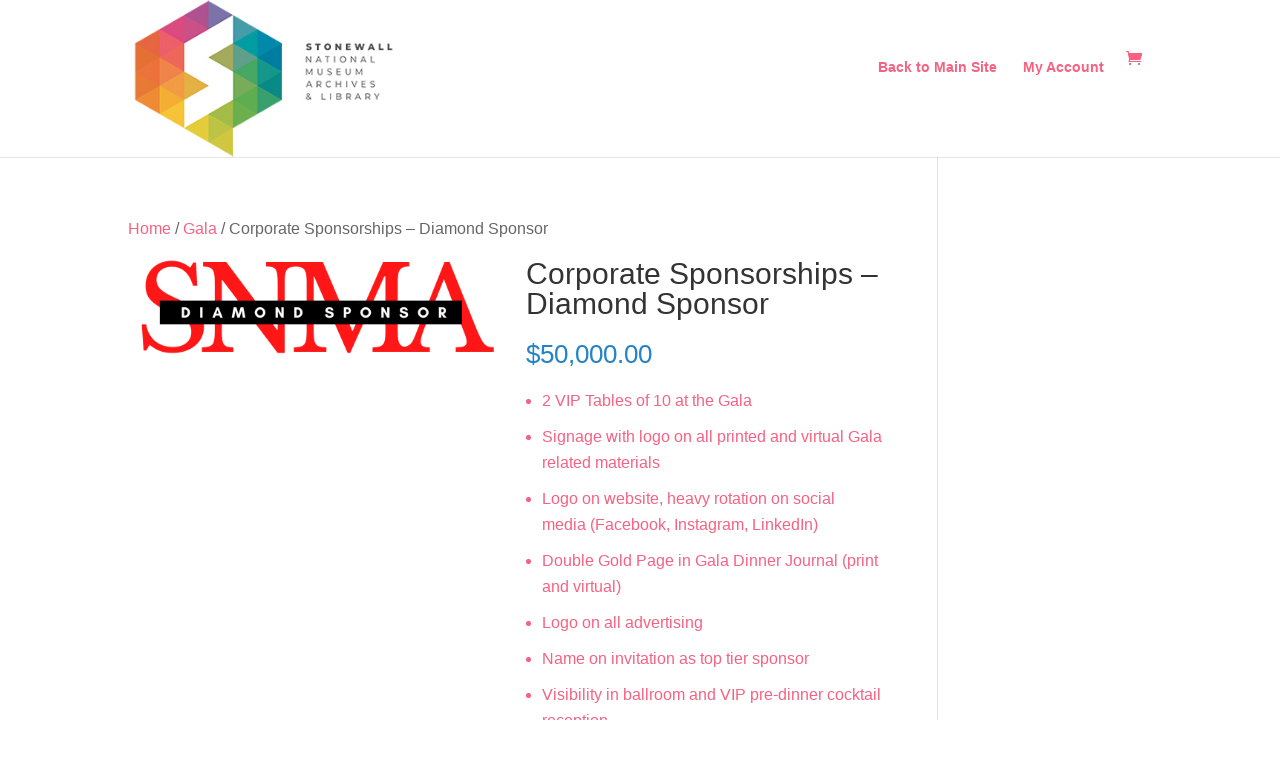

--- FILE ---
content_type: text/css
request_url: https://swshop.stonewall-museum.org/wp-content/themes/Divi-child/style.css?ver=3.27.4rh.1568118223
body_size: 152
content:
/*
Theme Name: SW Child Theme
Template: Divi
Author: Chriss David
Author URI: https://chrissdavidandassociates.com/
Description: Divi Child Theme created by Randy Hunt September 2019
Version: 3.27.4rh.1568118223
Updated: 2019-09-10 08:23:43

*/



--- FILE ---
content_type: text/css
request_url: https://swshop.stonewall-museum.org/wp-content/et-cache/6530/et-core-unified-6530.min.css?ver=1768591984
body_size: 473
content:
.woocommerce-additional-fields{display:none}.stone{background:#40bf40}.stone h3{color:white;font-size:22px;padding:5px}.related.products{display:none}.woocommerce ul{list-style-type:none;padding:0 0 23px 1em;line-height:26px;text-align:left}.woocommerce ul li{margin:10px 0;color:#F56282;font-family:"Outfit",Sans-serif}.woocommerce a{color:#F56282!important}.woocommerce p{font-family:"Outfit",Sans-serif}@media only screen and (max-width :480px){.et_pb_text_1{padding-top:0px!important;margin-top:38px!important;margin-bottom:0px!important;max-width:100%!important}}